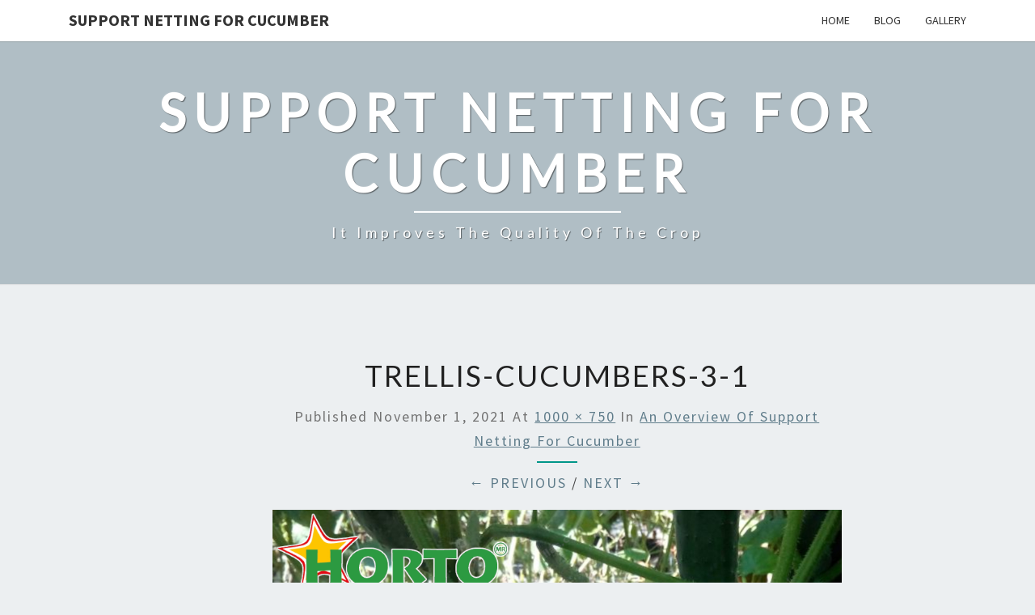

--- FILE ---
content_type: text/html; charset=UTF-8
request_url: https://www.support-netting-for-cucumber.in/index.php/overview-support-netting-cucumber/trellis-cucumbers-3-1/
body_size: 3992
content:
<!DOCTYPE html> <!--[if IE 8]><html id="ie8" lang="en-US"> <![endif]--> <!--[if !(IE 8) ]><!--><html lang="en-US"> <!--<![endif]--><head><meta charset="UTF-8" /><meta name="viewport" content="width=device-width" /><link rel="stylesheet" media="print" onload="this.onload=null;this.media='all';" id="ao_optimized_gfonts" href="https://fonts.googleapis.com/css?family=Source+Sans+Pro%3A400%2C700%7CLato%3A400&amp;display=swap"><link rel="profile" href="https://gmpg.org/xfn/11" /><link rel="pingback" href="https://www.support-netting-for-cucumber.in/xmlrpc.php" /><meta name='robots' content='index, follow, max-image-preview:large, max-snippet:-1, max-video-preview:-1' /><link media="all" href="https://www.support-netting-for-cucumber.in/wp-content/cache/autoptimize/css/autoptimize_975a4cb9974aadb5e6034ceb75866e3c.css" rel="stylesheet"><title>trellis-Cucumbers-3-1 - Support netting for cucumber</title><link rel="canonical" href="https://www.support-netting-for-cucumber.in/overview-support-netting-cucumber/trellis-cucumbers-3-1/" /><meta property="og:locale" content="en_US" /><meta property="og:type" content="article" /><meta property="og:title" content="trellis-Cucumbers-3-1 - Support netting for cucumber" /><meta property="og:url" content="https://www.support-netting-for-cucumber.in/overview-support-netting-cucumber/trellis-cucumbers-3-1/" /><meta property="og:site_name" content="Support netting for cucumber" /><meta property="og:image" content="https://www.support-netting-for-cucumber.in/overview-support-netting-cucumber/trellis-cucumbers-3-1" /><meta property="og:image:width" content="1000" /><meta property="og:image:height" content="750" /><meta property="og:image:type" content="image/jpeg" /><meta name="twitter:card" content="summary_large_image" /> <script type="application/ld+json" class="yoast-schema-graph">{"@context":"https://schema.org","@graph":[{"@type":"WebPage","@id":"https://www.support-netting-for-cucumber.in/overview-support-netting-cucumber/trellis-cucumbers-3-1/","url":"https://www.support-netting-for-cucumber.in/overview-support-netting-cucumber/trellis-cucumbers-3-1/","name":"trellis-Cucumbers-3-1 - Support netting for cucumber","isPartOf":{"@id":"https://www.support-netting-for-cucumber.in/#website"},"primaryImageOfPage":{"@id":"https://www.support-netting-for-cucumber.in/overview-support-netting-cucumber/trellis-cucumbers-3-1/#primaryimage"},"image":{"@id":"https://www.support-netting-for-cucumber.in/overview-support-netting-cucumber/trellis-cucumbers-3-1/#primaryimage"},"thumbnailUrl":"https://www.support-netting-for-cucumber.in/wp-content/uploads/2021/11/trellis-Cucumbers-3-1.jpg","datePublished":"2021-11-01T23:18:20+00:00","breadcrumb":{"@id":"https://www.support-netting-for-cucumber.in/overview-support-netting-cucumber/trellis-cucumbers-3-1/#breadcrumb"},"inLanguage":"en-US","potentialAction":[{"@type":"ReadAction","target":["https://www.support-netting-for-cucumber.in/overview-support-netting-cucumber/trellis-cucumbers-3-1/"]}]},{"@type":"ImageObject","inLanguage":"en-US","@id":"https://www.support-netting-for-cucumber.in/overview-support-netting-cucumber/trellis-cucumbers-3-1/#primaryimage","url":"https://www.support-netting-for-cucumber.in/wp-content/uploads/2021/11/trellis-Cucumbers-3-1.jpg","contentUrl":"https://www.support-netting-for-cucumber.in/wp-content/uploads/2021/11/trellis-Cucumbers-3-1.jpg","width":1000,"height":750},{"@type":"BreadcrumbList","@id":"https://www.support-netting-for-cucumber.in/overview-support-netting-cucumber/trellis-cucumbers-3-1/#breadcrumb","itemListElement":[{"@type":"ListItem","position":1,"name":"Home","item":"https://www.support-netting-for-cucumber.in/"},{"@type":"ListItem","position":2,"name":"An Overview of Support Netting for Cucumber","item":"https://www.support-netting-for-cucumber.in/"},{"@type":"ListItem","position":3,"name":"trellis-Cucumbers-3-1"}]},{"@type":"WebSite","@id":"https://www.support-netting-for-cucumber.in/#website","url":"https://www.support-netting-for-cucumber.in/","name":"Support netting for cucumber","description":"It Improves The Quality Of The Crop","potentialAction":[{"@type":"SearchAction","target":{"@type":"EntryPoint","urlTemplate":"https://www.support-netting-for-cucumber.in/?s={search_term_string}"},"query-input":{"@type":"PropertyValueSpecification","valueRequired":true,"valueName":"search_term_string"}}],"inLanguage":"en-US"}]}</script> <link href='https://sp-ao.shortpixel.ai' rel='preconnect' /><link href='https://fonts.gstatic.com' crossorigin='anonymous' rel='preconnect' /><link rel="alternate" type="application/rss+xml" title="Support netting for cucumber &raquo; Feed" href="https://www.support-netting-for-cucumber.in/index.php/feed/" /><link rel="alternate" type="application/rss+xml" title="Support netting for cucumber &raquo; Comments Feed" href="https://www.support-netting-for-cucumber.in/index.php/comments/feed/" /><link rel="alternate" type="application/rss+xml" title="Support netting for cucumber &raquo; trellis-Cucumbers-3-1 Comments Feed" href="https://www.support-netting-for-cucumber.in/index.php/overview-support-netting-cucumber/trellis-cucumbers-3-1/feed/" /> <script type="text/javascript" src="https://www.support-netting-for-cucumber.in/wp-includes/js/jquery/jquery.min.js" id="jquery-core-js"></script> <!--[if lt IE 9]> <script type="text/javascript" src="https://www.support-netting-for-cucumber.in/wp-content/themes/nisarg/js/html5shiv.js" id="html5shiv-js"></script> <![endif]--><link rel="https://api.w.org/" href="https://www.support-netting-for-cucumber.in/index.php/wp-json/" /><link rel="alternate" title="JSON" type="application/json" href="https://www.support-netting-for-cucumber.in/index.php/wp-json/wp/v2/media/97" /><link rel="EditURI" type="application/rsd+xml" title="RSD" href="https://www.support-netting-for-cucumber.in/xmlrpc.php?rsd" /><meta name="generator" content="WordPress 6.8.3" /><link rel='shortlink' href='https://www.support-netting-for-cucumber.in/?p=97' /><link rel="alternate" title="oEmbed (JSON)" type="application/json+oembed" href="https://www.support-netting-for-cucumber.in/index.php/wp-json/oembed/1.0/embed?url=https%3A%2F%2Fwww.support-netting-for-cucumber.in%2Findex.php%2Foverview-support-netting-cucumber%2Ftrellis-cucumbers-3-1%2F" /><link rel="alternate" title="oEmbed (XML)" type="text/xml+oembed" href="https://www.support-netting-for-cucumber.in/index.php/wp-json/oembed/1.0/embed?url=https%3A%2F%2Fwww.support-netting-for-cucumber.in%2Findex.php%2Foverview-support-netting-cucumber%2Ftrellis-cucumbers-3-1%2F&#038;format=xml" /> <script src="https://www.support-netting-for-cucumber.in/wp-content/cache/autoptimize/js/autoptimize_217c1e96889d58a181deb936cd15ae08.js"></script></head><body class="attachment wp-singular attachment-template-default attachmentid-97 attachment-jpeg wp-embed-responsive wp-theme-nisarg light group-blog"><div id="page" class="hfeed site"><header id="masthead"   role="banner"><nav id="site-navigation" class="main-navigation navbar-fixed-top navbar-left" role="navigation"><div class="container" id="navigation_menu"><div class="navbar-header"> <button type="button" class="menu-toggle" data-toggle="collapse" data-target=".navbar-ex1-collapse"> <span class="sr-only">Toggle navigation</span> <span class="icon-bar"></span> <span class="icon-bar"></span> <span class="icon-bar"></span> </button> <a class="navbar-brand" href="https://www.support-netting-for-cucumber.in/">Support netting for cucumber</a></div><div class="collapse navbar-collapse navbar-ex1-collapse"><ul id="menu-menu1" class="primary-menu"><li id="menu-item-27" class="menu-item menu-item-type-custom menu-item-object-custom menu-item-home menu-item-27"><a href="https://www.support-netting-for-cucumber.in">Home</a></li><li id="menu-item-28" class="menu-item menu-item-type-post_type menu-item-object-page menu-item-28"><a href="https://www.support-netting-for-cucumber.in/index.php/blog/">Blog</a></li><li id="menu-item-29" class="menu-item menu-item-type-post_type menu-item-object-page menu-item-29"><a href="https://www.support-netting-for-cucumber.in/index.php/support-netting-cucumber-gallery/">Gallery</a></li></ul></div></div></nav><div id="cc_spacer"></div><div class="site-header"><div class="site-branding"> <a class="home-link" href="https://www.support-netting-for-cucumber.in/" title="Support netting for cucumber" rel="home"><h1 class="site-title">Support netting for cucumber</h1><h2 class="site-description">It Improves The Quality Of The Crop</h2> </a></div></div></header><div id="content" class="site-content"><div class="container"><div class="row"><div class="col-md-2"></div><div id="primary" class="col-md-9 content-area image-attachment"><div id="content" class="site-content" role="main"><article id="post-97" class="post-97 attachment type-attachment status-inherit hentry"><header class="entry-header"><h1 class="entry-title">trellis-Cucumbers-3-1</h1><div class="entry-meta"> Published <span class="entry-date"><time class="entry-date" datetime="2021-11-01T23:18:20+00:00" pubdate>November 1, 2021</time></span> at <a href="https://www.support-netting-for-cucumber.in/wp-content/uploads/2021/11/trellis-Cucumbers-3-1.jpg" title="Link to full-size image">1000 &times; 750</a> in <a href="https://www.support-netting-for-cucumber.in/" title="Return to An Overview of Support Netting for Cucumber" rel="gallery">An Overview of Support Netting for Cucumber</a></div><nav id="image-navigation" class="site-navigation"> <span class="previous-image"><a href='https://www.support-netting-for-cucumber.in/index.php/overview-support-netting-cucumber/ce7ef48b-6f9c-41e6-8277-17c2437b607e/'>&larr; Previous</a></span><span class="sep"> / </span> <span class="next-image"><a href='https://www.support-netting-for-cucumber.in/index.php/overview-support-netting-cucumber/trellis-cucumbers-2/'>Next &rarr;</a></span></nav></header><div class="entry-content"><div class="entry-attachment"><div class="attachment"> <a href="https://www.support-netting-for-cucumber.in/index.php/overview-support-netting-cucumber/trellis-cucumbers-2/" title="trellis-Cucumbers-3-1" rel="attachment"><img width="1000" height="750" src="https://sp-ao.shortpixel.ai/client/to_webp,q_glossy,ret_img,w_1000,h_750/https://www.support-netting-for-cucumber.in/wp-content/uploads/2021/11/trellis-Cucumbers-3-1.jpg" class="attachment-1200x1200 size-1200x1200" alt="" decoding="async" fetchpriority="high" srcset="https://sp-ao.shortpixel.ai/client/to_webp,q_glossy,ret_img,w_1000/https://www.support-netting-for-cucumber.in/wp-content/uploads/2021/11/trellis-Cucumbers-3-1.jpg 1000w, https://sp-ao.shortpixel.ai/client/to_webp,q_glossy,ret_img,w_300/https://www.support-netting-for-cucumber.in/wp-content/uploads/2021/11/trellis-Cucumbers-3-1-300x225.jpg 300w, https://sp-ao.shortpixel.ai/client/to_webp,q_glossy,ret_img,w_768/https://www.support-netting-for-cucumber.in/wp-content/uploads/2021/11/trellis-Cucumbers-3-1-768x576.jpg 768w, https://sp-ao.shortpixel.ai/client/to_webp,q_glossy,ret_img,w_333/https://www.support-netting-for-cucumber.in/wp-content/uploads/2021/11/trellis-Cucumbers-3-1-333x250.jpg 333w" sizes="(max-width: 1000px) 100vw, 1000px" /></a></div></div></div><footer class="entry-meta"> Trackbacks are closed, but you can <a class="comment-link" href="#respond" title="Post a comment">post a comment</a>.</footer></article><div id="comments" class="comments-area"><div id="respond" class="comment-respond"><h3 id="reply-title" class="comment-reply-title">Leave a Reply <small><a rel="nofollow" id="cancel-comment-reply-link" href="/index.php/overview-support-netting-cucumber/trellis-cucumbers-3-1/#respond" style="display:none;">Cancel reply</a></small></h3><form action="https://www.support-netting-for-cucumber.in/wp-comments-post.php" method="post" id="commentform" class="comment-form"><p class="comment-notes"><span id="email-notes">Your email address will not be published.</span> <span class="required-field-message">Required fields are marked <span class="required">*</span></span></p><p class="comment-form-comment"><label for="comment">Comment <span class="required">*</span></label><textarea id="comment" name="comment" cols="45" rows="8" maxlength="65525" required></textarea></p><p class="comment-form-author"><label for="author">Name <span class="required">*</span></label> <input id="author" name="author" type="text" value="" size="30" maxlength="245" autocomplete="name" required /></p><p class="comment-form-email"><label for="email">Email <span class="required">*</span></label> <input id="email" name="email" type="email" value="" size="30" maxlength="100" aria-describedby="email-notes" autocomplete="email" required /></p><p class="comment-form-url"><label for="url">Website</label> <input id="url" name="url" type="url" value="" size="30" maxlength="200" autocomplete="url" /></p><p class="comment-form-cookies-consent"><input id="wp-comment-cookies-consent" name="wp-comment-cookies-consent" type="checkbox" value="yes" /> <label for="wp-comment-cookies-consent">Save my name, email, and website in this browser for the next time I comment.</label></p><p class="form-submit"><input name="submit" type="submit" id="submit" class="submit" value="Post Comment" /> <input type='hidden' name='comment_post_ID' value='97' id='comment_post_ID' /> <input type='hidden' name='comment_parent' id='comment_parent' value='0' /></p><div class="wantispam-required-fields"><input type="hidden" name="wantispam_t" class="wantispam-control wantispam-control-t" value="1769177664" /><div class="wantispam-group wantispam-group-q" style="clear: both;"> <label>Current ye@r <span class="required">*</span></label> <input type="hidden" name="wantispam_a" class="wantispam-control wantispam-control-a" value="2026" /> <input type="text" name="wantispam_q" class="wantispam-control wantispam-control-q" value="7.4.0" autocomplete="off" /></div><div class="wantispam-group wantispam-group-e" style="display: none;"> <label>Leave this field empty</label> <input type="text" name="wantispam_e_email_url_website" class="wantispam-control wantispam-control-e" value="" autocomplete="off" /></div></div></form></div></div></div></div></div></div></div><footer id="colophon" class="site-footer" role="contentinfo"><div class="site-info"> &copy; 2026 <span class="sep"> | </span> Proudly Powered by <a href=" https://wordpress.org/" >WordPress</a> <span class="sep"> | </span> Theme: <a href="https://wordpress.org/themes/nisarg/" rel="designer">Nisarg</a></div></footer></div> <script type="speculationrules">{"prefetch":[{"source":"document","where":{"and":[{"href_matches":"\/*"},{"not":{"href_matches":["\/wp-*.php","\/wp-admin\/*","\/wp-content\/uploads\/*","\/wp-content\/*","\/wp-content\/plugins\/*","\/wp-content\/themes\/nisarg\/*","\/*\\?(.+)"]}},{"not":{"selector_matches":"a[rel~=\"nofollow\"]"}},{"not":{"selector_matches":".no-prefetch, .no-prefetch a"}}]},"eagerness":"conservative"}]}</script> <noscript><style>.lazyload{display:none;}</style></noscript><script data-noptimize="1">window.lazySizesConfig=window.lazySizesConfig||{};window.lazySizesConfig.loadMode=1;</script><script async data-noptimize="1" src='https://www.support-netting-for-cucumber.in/wp-content/plugins/autoptimize/classes/external/js/lazysizes.min.js'></script> <script defer src="https://static.cloudflareinsights.com/beacon.min.js/vcd15cbe7772f49c399c6a5babf22c1241717689176015" integrity="sha512-ZpsOmlRQV6y907TI0dKBHq9Md29nnaEIPlkf84rnaERnq6zvWvPUqr2ft8M1aS28oN72PdrCzSjY4U6VaAw1EQ==" data-cf-beacon='{"version":"2024.11.0","token":"522d67bc156747e28be1e69bfa053a52","r":1,"server_timing":{"name":{"cfCacheStatus":true,"cfEdge":true,"cfExtPri":true,"cfL4":true,"cfOrigin":true,"cfSpeedBrain":true},"location_startswith":null}}' crossorigin="anonymous"></script>
</body></html>